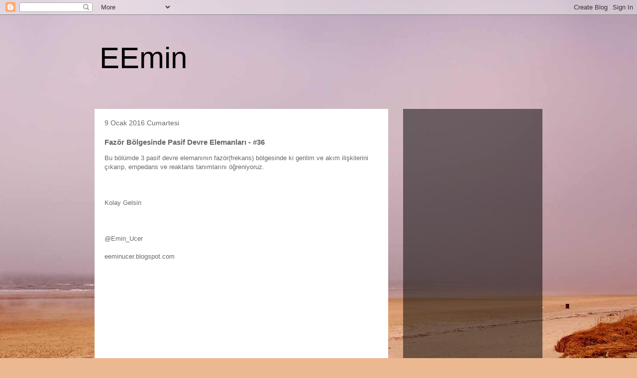

--- FILE ---
content_type: text/html; charset=UTF-8
request_url: https://eeminucer.blogspot.com/2016/01/fazor-bolgesinde-pasif-devre-elemanlar.html
body_size: 12143
content:
<!DOCTYPE html>
<html class='v2' dir='ltr' lang='tr'>
<head>
<link href='https://www.blogger.com/static/v1/widgets/335934321-css_bundle_v2.css' rel='stylesheet' type='text/css'/>
<meta content='width=1100' name='viewport'/>
<meta content='text/html; charset=UTF-8' http-equiv='Content-Type'/>
<meta content='blogger' name='generator'/>
<link href='https://eeminucer.blogspot.com/favicon.ico' rel='icon' type='image/x-icon'/>
<link href='http://eeminucer.blogspot.com/2016/01/fazor-bolgesinde-pasif-devre-elemanlar.html' rel='canonical'/>
<link rel="alternate" type="application/atom+xml" title="EEmin - Atom" href="https://eeminucer.blogspot.com/feeds/posts/default" />
<link rel="alternate" type="application/rss+xml" title="EEmin - RSS" href="https://eeminucer.blogspot.com/feeds/posts/default?alt=rss" />
<link rel="service.post" type="application/atom+xml" title="EEmin - Atom" href="https://www.blogger.com/feeds/6563558767356292722/posts/default" />

<link rel="alternate" type="application/atom+xml" title="EEmin - Atom" href="https://eeminucer.blogspot.com/feeds/8075630480770252768/comments/default" />
<!--Can't find substitution for tag [blog.ieCssRetrofitLinks]-->
<link href='https://i.ytimg.com/vi/VXLfeYq6gMc/hqdefault.jpg' rel='image_src'/>
<meta content='http://eeminucer.blogspot.com/2016/01/fazor-bolgesinde-pasif-devre-elemanlar.html' property='og:url'/>
<meta content='Fazör Bölgesinde Pasif Devre Elemanları - #36' property='og:title'/>
<meta content='Bu bölümde 3 pasif devre elemanının fazör(frekans) bölgesinde ki gerilim ve akım ilişkilerini çıkarıp, empedans ve reaktans tanımlarını öğre...' property='og:description'/>
<meta content='https://lh3.googleusercontent.com/blogger_img_proxy/AEn0k_vWuoknviwvGCzrjJ0m94yeEvOAHozt9Jlg9oG8_LhnkvFTlCRRcsz3WOu0QabeddaepRa7yZeG84QGJ0r7xdKmoi5xDW-m8Jh7UqfySz6HBsQxMw=w1200-h630-n-k-no-nu' property='og:image'/>
<title>EEmin: Fazör Bölgesinde Pasif Devre Elemanları - #36</title>
<style id='page-skin-1' type='text/css'><!--
/*
-----------------------------------------------
Blogger Template Style
Name:     Travel
Designer: Sookhee Lee
URL:      www.plyfly.net
----------------------------------------------- */
/* Content
----------------------------------------------- */
body {
font: normal normal 13px 'Trebuchet MS',Trebuchet,sans-serif;
color: #666666;
background: #ecb892 url(//themes.googleusercontent.com/image?id=0BwVBOzw_-hbMNDE0ZGJiMjQtMzc0Mi00OWRkLWEzOGUtMjZkNTQ0MGMwODdm) repeat fixed top center;
}
html body .region-inner {
min-width: 0;
max-width: 100%;
width: auto;
}
a:link {
text-decoration:none;
color: #ff9900;
}
a:visited {
text-decoration:none;
color: #b87209;
}
a:hover {
text-decoration:underline;
color: #ff9900;
}
.content-outer .content-cap-top {
height: 0;
background: transparent none repeat-x scroll top center;
}
.content-outer {
margin: 0 auto;
padding-top: 0;
}
.content-inner {
background: transparent none repeat-x scroll top center;
background-position: left -0;
background-color: transparent;
padding: 30px;
}
.main-inner .date-outer {
margin-bottom: 2em;
}
/* Header
----------------------------------------------- */
.header-inner .Header .titlewrapper,
.header-inner .Header .descriptionwrapper {
padding-left: 10px;
padding-right: 10px;
}
.Header h1 {
font: normal normal 60px 'Trebuchet MS',Trebuchet,sans-serif;
color: #000000;
}
.Header h1 a {
color: #000000;
}
.Header .description {
color: #666666;
font-size: 130%;
}
/* Tabs
----------------------------------------------- */
.tabs-inner {
margin: 1em 0 0;
padding: 0;
}
.tabs-inner .section {
margin: 0;
}
.tabs-inner .widget ul {
padding: 0;
background: transparent url(https://resources.blogblog.com/blogblog/data/1kt/travel/bg_black_50.png) repeat scroll top center;
}
.tabs-inner .widget li {
border: none;
}
.tabs-inner .widget li a {
display: inline-block;
padding: 1em 1.5em;
color: #ffffff;
font: normal bold 16px 'Trebuchet MS',Trebuchet,sans-serif;
}
.tabs-inner .widget li.selected a,
.tabs-inner .widget li a:hover {
position: relative;
z-index: 1;
background: transparent url(https://resources.blogblog.com/blogblog/data/1kt/travel/bg_black_50.png) repeat scroll top center;
color: #ffffff;
}
/* Headings
----------------------------------------------- */
h2 {
font: normal bold 14px 'Trebuchet MS',Trebuchet,sans-serif;
color: #ffffff;
}
.main-inner h2.date-header {
font: normal normal 14px 'Trebuchet MS',Trebuchet,sans-serif;
color: #666666;
}
.footer-inner .widget h2,
.sidebar .widget h2 {
padding-bottom: .5em;
}
/* Main
----------------------------------------------- */
.main-inner {
padding: 30px 0;
}
.main-inner .column-center-inner {
padding: 20px 0;
}
.main-inner .column-center-inner .section {
margin: 0 20px;
}
.main-inner .column-right-inner {
margin-left: 30px;
}
.main-inner .fauxcolumn-right-outer .fauxcolumn-inner {
margin-left: 30px;
background: transparent url(https://resources.blogblog.com/blogblog/data/1kt/travel/bg_black_50.png) repeat scroll top left;
}
.main-inner .column-left-inner {
margin-right: 30px;
}
.main-inner .fauxcolumn-left-outer .fauxcolumn-inner {
margin-right: 30px;
background: transparent url(https://resources.blogblog.com/blogblog/data/1kt/travel/bg_black_50.png) repeat scroll top left;
}
.main-inner .column-left-inner,
.main-inner .column-right-inner {
padding: 15px 0;
}
/* Posts
----------------------------------------------- */
h3.post-title {
margin-top: 20px;
}
h3.post-title a {
font: normal bold 20px 'Trebuchet MS',Trebuchet,sans-serif;
color: #000000;
}
h3.post-title a:hover {
text-decoration: underline;
}
.main-inner .column-center-outer {
background: #ffffff none repeat scroll top left;
_background-image: none;
}
.post-body {
line-height: 1.4;
position: relative;
}
.post-header {
margin: 0 0 1em;
line-height: 1.6;
}
.post-footer {
margin: .5em 0;
line-height: 1.6;
}
#blog-pager {
font-size: 140%;
}
#comments {
background: #cccccc none repeat scroll top center;
padding: 15px;
}
#comments .comment-author {
padding-top: 1.5em;
}
#comments h4,
#comments .comment-author a,
#comments .comment-timestamp a {
color: #000000;
}
#comments .comment-author:first-child {
padding-top: 0;
border-top: none;
}
.avatar-image-container {
margin: .2em 0 0;
}
/* Comments
----------------------------------------------- */
#comments a {
color: #000000;
}
.comments .comments-content .icon.blog-author {
background-repeat: no-repeat;
background-image: url([data-uri]);
}
.comments .comments-content .loadmore a {
border-top: 1px solid #000000;
border-bottom: 1px solid #000000;
}
.comments .comment-thread.inline-thread {
background: #ffffff;
}
.comments .continue {
border-top: 2px solid #000000;
}
/* Widgets
----------------------------------------------- */
.sidebar .widget {
border-bottom: 2px solid transparent;
padding-bottom: 10px;
margin: 10px 0;
}
.sidebar .widget:first-child {
margin-top: 0;
}
.sidebar .widget:last-child {
border-bottom: none;
margin-bottom: 0;
padding-bottom: 0;
}
.footer-inner .widget,
.sidebar .widget {
font: normal normal 13px 'Trebuchet MS',Trebuchet,sans-serif;
color: #cccccc;
}
.sidebar .widget a:link {
color: #cccccc;
text-decoration: none;
}
.sidebar .widget a:visited {
color: #cccccc;
}
.sidebar .widget a:hover {
color: #cccccc;
text-decoration: underline;
}
.footer-inner .widget a:link {
color: #ff9900;
text-decoration: none;
}
.footer-inner .widget a:visited {
color: #b87209;
}
.footer-inner .widget a:hover {
color: #ff9900;
text-decoration: underline;
}
.widget .zippy {
color: #ffffff;
}
.footer-inner {
background: transparent url(https://resources.blogblog.com/blogblog/data/1kt/travel/bg_black_50.png) repeat scroll top center;
}
/* Mobile
----------------------------------------------- */
body.mobile  {
background-size: 100% auto;
}
body.mobile .AdSense {
margin: 0 -10px;
}
.mobile .body-fauxcolumn-outer {
background: transparent none repeat scroll top left;
}
.mobile .footer-inner .widget a:link {
color: #cccccc;
text-decoration: none;
}
.mobile .footer-inner .widget a:visited {
color: #cccccc;
}
.mobile-post-outer a {
color: #000000;
}
.mobile-link-button {
background-color: #ff9900;
}
.mobile-link-button a:link, .mobile-link-button a:visited {
color: #ffffff;
}
.mobile-index-contents {
color: #666666;
}
.mobile .tabs-inner .PageList .widget-content {
background: transparent url(https://resources.blogblog.com/blogblog/data/1kt/travel/bg_black_50.png) repeat scroll top center;
color: #ffffff;
}
.mobile .tabs-inner .PageList .widget-content .pagelist-arrow {
border-left: 1px solid #ffffff;
}

--></style>
<style id='template-skin-1' type='text/css'><!--
body {
min-width: 960px;
}
.content-outer, .content-fauxcolumn-outer, .region-inner {
min-width: 960px;
max-width: 960px;
_width: 960px;
}
.main-inner .columns {
padding-left: 0;
padding-right: 310px;
}
.main-inner .fauxcolumn-center-outer {
left: 0;
right: 310px;
/* IE6 does not respect left and right together */
_width: expression(this.parentNode.offsetWidth -
parseInt("0") -
parseInt("310px") + 'px');
}
.main-inner .fauxcolumn-left-outer {
width: 0;
}
.main-inner .fauxcolumn-right-outer {
width: 310px;
}
.main-inner .column-left-outer {
width: 0;
right: 100%;
margin-left: -0;
}
.main-inner .column-right-outer {
width: 310px;
margin-right: -310px;
}
#layout {
min-width: 0;
}
#layout .content-outer {
min-width: 0;
width: 800px;
}
#layout .region-inner {
min-width: 0;
width: auto;
}
body#layout div.add_widget {
padding: 8px;
}
body#layout div.add_widget a {
margin-left: 32px;
}
--></style>
<style>
    body {background-image:url(\/\/themes.googleusercontent.com\/image?id=0BwVBOzw_-hbMNDE0ZGJiMjQtMzc0Mi00OWRkLWEzOGUtMjZkNTQ0MGMwODdm);}
    
@media (max-width: 200px) { body {background-image:url(\/\/themes.googleusercontent.com\/image?id=0BwVBOzw_-hbMNDE0ZGJiMjQtMzc0Mi00OWRkLWEzOGUtMjZkNTQ0MGMwODdm&options=w200);}}
@media (max-width: 400px) and (min-width: 201px) { body {background-image:url(\/\/themes.googleusercontent.com\/image?id=0BwVBOzw_-hbMNDE0ZGJiMjQtMzc0Mi00OWRkLWEzOGUtMjZkNTQ0MGMwODdm&options=w400);}}
@media (max-width: 800px) and (min-width: 401px) { body {background-image:url(\/\/themes.googleusercontent.com\/image?id=0BwVBOzw_-hbMNDE0ZGJiMjQtMzc0Mi00OWRkLWEzOGUtMjZkNTQ0MGMwODdm&options=w800);}}
@media (max-width: 1200px) and (min-width: 801px) { body {background-image:url(\/\/themes.googleusercontent.com\/image?id=0BwVBOzw_-hbMNDE0ZGJiMjQtMzc0Mi00OWRkLWEzOGUtMjZkNTQ0MGMwODdm&options=w1200);}}
/* Last tag covers anything over one higher than the previous max-size cap. */
@media (min-width: 1201px) { body {background-image:url(\/\/themes.googleusercontent.com\/image?id=0BwVBOzw_-hbMNDE0ZGJiMjQtMzc0Mi00OWRkLWEzOGUtMjZkNTQ0MGMwODdm&options=w1600);}}
  </style>
<link href='https://www.blogger.com/dyn-css/authorization.css?targetBlogID=6563558767356292722&amp;zx=79897f5e-4fee-4609-be12-12186fc862a4' media='none' onload='if(media!=&#39;all&#39;)media=&#39;all&#39;' rel='stylesheet'/><noscript><link href='https://www.blogger.com/dyn-css/authorization.css?targetBlogID=6563558767356292722&amp;zx=79897f5e-4fee-4609-be12-12186fc862a4' rel='stylesheet'/></noscript>
<meta name='google-adsense-platform-account' content='ca-host-pub-1556223355139109'/>
<meta name='google-adsense-platform-domain' content='blogspot.com'/>

<!-- data-ad-client=ca-pub-4868733164447265 -->

</head>
<body class='loading variant-beach'>
<div class='navbar section' id='navbar' name='Navbar'><div class='widget Navbar' data-version='1' id='Navbar1'><script type="text/javascript">
    function setAttributeOnload(object, attribute, val) {
      if(window.addEventListener) {
        window.addEventListener('load',
          function(){ object[attribute] = val; }, false);
      } else {
        window.attachEvent('onload', function(){ object[attribute] = val; });
      }
    }
  </script>
<div id="navbar-iframe-container"></div>
<script type="text/javascript" src="https://apis.google.com/js/platform.js"></script>
<script type="text/javascript">
      gapi.load("gapi.iframes:gapi.iframes.style.bubble", function() {
        if (gapi.iframes && gapi.iframes.getContext) {
          gapi.iframes.getContext().openChild({
              url: 'https://www.blogger.com/navbar/6563558767356292722?po\x3d8075630480770252768\x26origin\x3dhttps://eeminucer.blogspot.com',
              where: document.getElementById("navbar-iframe-container"),
              id: "navbar-iframe"
          });
        }
      });
    </script><script type="text/javascript">
(function() {
var script = document.createElement('script');
script.type = 'text/javascript';
script.src = '//pagead2.googlesyndication.com/pagead/js/google_top_exp.js';
var head = document.getElementsByTagName('head')[0];
if (head) {
head.appendChild(script);
}})();
</script>
</div></div>
<div class='body-fauxcolumns'>
<div class='fauxcolumn-outer body-fauxcolumn-outer'>
<div class='cap-top'>
<div class='cap-left'></div>
<div class='cap-right'></div>
</div>
<div class='fauxborder-left'>
<div class='fauxborder-right'></div>
<div class='fauxcolumn-inner'>
</div>
</div>
<div class='cap-bottom'>
<div class='cap-left'></div>
<div class='cap-right'></div>
</div>
</div>
</div>
<div class='content'>
<div class='content-fauxcolumns'>
<div class='fauxcolumn-outer content-fauxcolumn-outer'>
<div class='cap-top'>
<div class='cap-left'></div>
<div class='cap-right'></div>
</div>
<div class='fauxborder-left'>
<div class='fauxborder-right'></div>
<div class='fauxcolumn-inner'>
</div>
</div>
<div class='cap-bottom'>
<div class='cap-left'></div>
<div class='cap-right'></div>
</div>
</div>
</div>
<div class='content-outer'>
<div class='content-cap-top cap-top'>
<div class='cap-left'></div>
<div class='cap-right'></div>
</div>
<div class='fauxborder-left content-fauxborder-left'>
<div class='fauxborder-right content-fauxborder-right'></div>
<div class='content-inner'>
<header>
<div class='header-outer'>
<div class='header-cap-top cap-top'>
<div class='cap-left'></div>
<div class='cap-right'></div>
</div>
<div class='fauxborder-left header-fauxborder-left'>
<div class='fauxborder-right header-fauxborder-right'></div>
<div class='region-inner header-inner'>
<div class='header section' id='header' name='Başlık'><div class='widget Header' data-version='1' id='Header1'>
<div id='header-inner'>
<div class='titlewrapper'>
<h1 class='title'>
<a href='https://eeminucer.blogspot.com/'>
EEmin
</a>
</h1>
</div>
<div class='descriptionwrapper'>
<p class='description'><span>
</span></p>
</div>
</div>
</div></div>
</div>
</div>
<div class='header-cap-bottom cap-bottom'>
<div class='cap-left'></div>
<div class='cap-right'></div>
</div>
</div>
</header>
<div class='tabs-outer'>
<div class='tabs-cap-top cap-top'>
<div class='cap-left'></div>
<div class='cap-right'></div>
</div>
<div class='fauxborder-left tabs-fauxborder-left'>
<div class='fauxborder-right tabs-fauxborder-right'></div>
<div class='region-inner tabs-inner'>
<div class='tabs no-items section' id='crosscol' name='Çapraz Sütun'></div>
<div class='tabs no-items section' id='crosscol-overflow' name='Cross-Column 2'></div>
</div>
</div>
<div class='tabs-cap-bottom cap-bottom'>
<div class='cap-left'></div>
<div class='cap-right'></div>
</div>
</div>
<div class='main-outer'>
<div class='main-cap-top cap-top'>
<div class='cap-left'></div>
<div class='cap-right'></div>
</div>
<div class='fauxborder-left main-fauxborder-left'>
<div class='fauxborder-right main-fauxborder-right'></div>
<div class='region-inner main-inner'>
<div class='columns fauxcolumns'>
<div class='fauxcolumn-outer fauxcolumn-center-outer'>
<div class='cap-top'>
<div class='cap-left'></div>
<div class='cap-right'></div>
</div>
<div class='fauxborder-left'>
<div class='fauxborder-right'></div>
<div class='fauxcolumn-inner'>
</div>
</div>
<div class='cap-bottom'>
<div class='cap-left'></div>
<div class='cap-right'></div>
</div>
</div>
<div class='fauxcolumn-outer fauxcolumn-left-outer'>
<div class='cap-top'>
<div class='cap-left'></div>
<div class='cap-right'></div>
</div>
<div class='fauxborder-left'>
<div class='fauxborder-right'></div>
<div class='fauxcolumn-inner'>
</div>
</div>
<div class='cap-bottom'>
<div class='cap-left'></div>
<div class='cap-right'></div>
</div>
</div>
<div class='fauxcolumn-outer fauxcolumn-right-outer'>
<div class='cap-top'>
<div class='cap-left'></div>
<div class='cap-right'></div>
</div>
<div class='fauxborder-left'>
<div class='fauxborder-right'></div>
<div class='fauxcolumn-inner'>
</div>
</div>
<div class='cap-bottom'>
<div class='cap-left'></div>
<div class='cap-right'></div>
</div>
</div>
<!-- corrects IE6 width calculation -->
<div class='columns-inner'>
<div class='column-center-outer'>
<div class='column-center-inner'>
<div class='main section' id='main' name='Ana'><div class='widget Blog' data-version='1' id='Blog1'>
<div class='blog-posts hfeed'>

          <div class="date-outer">
        
<h2 class='date-header'><span>9 Ocak 2016 Cumartesi</span></h2>

          <div class="date-posts">
        
<div class='post-outer'>
<div class='post hentry uncustomized-post-template' itemprop='blogPost' itemscope='itemscope' itemtype='http://schema.org/BlogPosting'>
<meta content='https://i.ytimg.com/vi/VXLfeYq6gMc/hqdefault.jpg' itemprop='image_url'/>
<meta content='6563558767356292722' itemprop='blogId'/>
<meta content='8075630480770252768' itemprop='postId'/>
<a name='8075630480770252768'></a>
<h3 class='post-title entry-title' itemprop='name'>
Fazör Bölgesinde Pasif Devre Elemanları - #36
</h3>
<div class='post-header'>
<div class='post-header-line-1'></div>
</div>
<div class='post-body entry-content' id='post-body-8075630480770252768' itemprop='description articleBody'>
Bu bölümde 3 pasif devre elemanının fazör(frekans) bölgesinde ki gerilim ve akım ilişkilerini çıkarıp, empedans ve reaktans tanımlarını öğreniyoruz.<br /><br />
<br /><br />
Kolay Gelsin<br /><br />
<br /><br />
@Emin_Ucer<br /><br />
eeminucer.blogspot.com<br /><br />
<div><br /></div><iframe allowfullscreen="" frameborder="0" height="270" src="https://www.youtube.com/embed/VXLfeYq6gMc" width="480"></iframe><br /><br />
<br />
<div style='clear: both;'></div>
</div>
<div class='post-footer'>
<div class='post-footer-line post-footer-line-1'>
<span class='post-author vcard'>
Gönderen
<span class='fn' itemprop='author' itemscope='itemscope' itemtype='http://schema.org/Person'>
<meta content='https://www.blogger.com/profile/13938224399253541143' itemprop='url'/>
<a class='g-profile' href='https://www.blogger.com/profile/13938224399253541143' rel='author' title='author profile'>
<span itemprop='name'>Unknown</span>
</a>
</span>
</span>
<span class='post-timestamp'>
zaman:
<meta content='http://eeminucer.blogspot.com/2016/01/fazor-bolgesinde-pasif-devre-elemanlar.html' itemprop='url'/>
<a class='timestamp-link' href='https://eeminucer.blogspot.com/2016/01/fazor-bolgesinde-pasif-devre-elemanlar.html' rel='bookmark' title='permanent link'><abbr class='published' itemprop='datePublished' title='2016-01-09T09:52:00-08:00'>09:52</abbr></a>
</span>
<span class='post-comment-link'>
</span>
<span class='post-icons'>
<span class='item-control blog-admin pid-820640704'>
<a href='https://www.blogger.com/post-edit.g?blogID=6563558767356292722&postID=8075630480770252768&from=pencil' title='Kaydı Düzenle'>
<img alt='' class='icon-action' height='18' src='https://resources.blogblog.com/img/icon18_edit_allbkg.gif' width='18'/>
</a>
</span>
</span>
<div class='post-share-buttons goog-inline-block'>
<a class='goog-inline-block share-button sb-email' href='https://www.blogger.com/share-post.g?blogID=6563558767356292722&postID=8075630480770252768&target=email' target='_blank' title='Bunu E-postayla Gönder'><span class='share-button-link-text'>Bunu E-postayla Gönder</span></a><a class='goog-inline-block share-button sb-blog' href='https://www.blogger.com/share-post.g?blogID=6563558767356292722&postID=8075630480770252768&target=blog' onclick='window.open(this.href, "_blank", "height=270,width=475"); return false;' target='_blank' title='BlogThis!'><span class='share-button-link-text'>BlogThis!</span></a><a class='goog-inline-block share-button sb-twitter' href='https://www.blogger.com/share-post.g?blogID=6563558767356292722&postID=8075630480770252768&target=twitter' target='_blank' title='X&#39;te paylaş'><span class='share-button-link-text'>X'te paylaş</span></a><a class='goog-inline-block share-button sb-facebook' href='https://www.blogger.com/share-post.g?blogID=6563558767356292722&postID=8075630480770252768&target=facebook' onclick='window.open(this.href, "_blank", "height=430,width=640"); return false;' target='_blank' title='Facebook&#39;ta Paylaş'><span class='share-button-link-text'>Facebook'ta Paylaş</span></a><a class='goog-inline-block share-button sb-pinterest' href='https://www.blogger.com/share-post.g?blogID=6563558767356292722&postID=8075630480770252768&target=pinterest' target='_blank' title='Pinterest&#39;te Paylaş'><span class='share-button-link-text'>Pinterest'te Paylaş</span></a>
</div>
</div>
<div class='post-footer-line post-footer-line-2'>
<span class='post-labels'>
</span>
</div>
<div class='post-footer-line post-footer-line-3'>
<span class='post-location'>
</span>
</div>
</div>
</div>
<div class='comments' id='comments'>
<a name='comments'></a>
<h4>Hiç yorum yok:</h4>
<div id='Blog1_comments-block-wrapper'>
<dl class='avatar-comment-indent' id='comments-block'>
</dl>
</div>
<p class='comment-footer'>
<div class='comment-form'>
<a name='comment-form'></a>
<h4 id='comment-post-message'>Yorum Gönder</h4>
<p>
</p>
<a href='https://www.blogger.com/comment/frame/6563558767356292722?po=8075630480770252768&hl=tr&saa=85391&origin=https://eeminucer.blogspot.com' id='comment-editor-src'></a>
<iframe allowtransparency='true' class='blogger-iframe-colorize blogger-comment-from-post' frameborder='0' height='410px' id='comment-editor' name='comment-editor' src='' width='100%'></iframe>
<script src='https://www.blogger.com/static/v1/jsbin/2830521187-comment_from_post_iframe.js' type='text/javascript'></script>
<script type='text/javascript'>
      BLOG_CMT_createIframe('https://www.blogger.com/rpc_relay.html');
    </script>
</div>
</p>
</div>
</div>
<div class='inline-ad'>
<script async src="//pagead2.googlesyndication.com/pagead/js/adsbygoogle.js"></script>
<!-- eeminucer_main_Blog1_1x1_as -->
<ins class="adsbygoogle"
     style="display:block"
     data-ad-client="ca-pub-4868733164447265"
     data-ad-host="ca-host-pub-1556223355139109"
     data-ad-host-channel="L0007"
     data-ad-slot="3184149634"
     data-ad-format="auto"></ins>
<script>
(adsbygoogle = window.adsbygoogle || []).push({});
</script>
</div>

        </div></div>
      
</div>
<div class='blog-pager' id='blog-pager'>
<span id='blog-pager-newer-link'>
<a class='blog-pager-newer-link' href='https://eeminucer.blogspot.com/2016/01/fazorlerle-devre-analizi-kgk-kak-37.html' id='Blog1_blog-pager-newer-link' title='Sonraki Kayıt'>Sonraki Kayıt</a>
</span>
<span id='blog-pager-older-link'>
<a class='blog-pager-older-link' href='https://eeminucer.blogspot.com/2016/01/fazorler-35.html' id='Blog1_blog-pager-older-link' title='Önceki Kayıt'>Önceki Kayıt</a>
</span>
<a class='home-link' href='https://eeminucer.blogspot.com/'>Ana Sayfa</a>
</div>
<div class='clear'></div>
<div class='post-feeds'>
<div class='feed-links'>
Kaydol:
<a class='feed-link' href='https://eeminucer.blogspot.com/feeds/8075630480770252768/comments/default' target='_blank' type='application/atom+xml'>Kayıt Yorumları (Atom)</a>
</div>
</div>
</div></div>
</div>
</div>
<div class='column-left-outer'>
<div class='column-left-inner'>
<aside>
</aside>
</div>
</div>
<div class='column-right-outer'>
<div class='column-right-inner'>
<aside>
<div class='sidebar section' id='sidebar-right-1'><div class='widget AdSense' data-version='1' id='AdSense1'>
<div class='widget-content'>
<script async src="//pagead2.googlesyndication.com/pagead/js/adsbygoogle.js"></script>
<!-- eeminucer_sidebar-right-1_AdSense1_1x1_as -->
<ins class="adsbygoogle"
     style="display:block"
     data-ad-client="ca-pub-4868733164447265"
     data-ad-host="ca-host-pub-1556223355139109"
     data-ad-slot="4660882833"
     data-ad-format="auto"></ins>
<script>
(adsbygoogle = window.adsbygoogle || []).push({});
</script>
<div class='clear'></div>
</div>
</div><div class='widget Profile' data-version='1' id='Profile1'>
<h2>Hakkımda</h2>
<div class='widget-content'>
<dl class='profile-datablock'>
<dt class='profile-data'>
<a class='profile-name-link g-profile' href='https://www.blogger.com/profile/13938224399253541143' rel='author' style='background-image: url(//www.blogger.com/img/logo-16.png);'>
Unknown
</a>
</dt>
</dl>
<a class='profile-link' href='https://www.blogger.com/profile/13938224399253541143' rel='author'>Profilimin tamamını görüntüle</a>
<div class='clear'></div>
</div>
</div><div class='widget BlogArchive' data-version='1' id='BlogArchive1'>
<h2>Blog Arşivi</h2>
<div class='widget-content'>
<div id='ArchiveList'>
<div id='BlogArchive1_ArchiveList'>
<ul class='hierarchy'>
<li class='archivedate expanded'>
<a class='toggle' href='javascript:void(0)'>
<span class='zippy toggle-open'>

        &#9660;&#160;
      
</span>
</a>
<a class='post-count-link' href='https://eeminucer.blogspot.com/2016/'>
2016
</a>
<span class='post-count' dir='ltr'>(53)</span>
<ul class='hierarchy'>
<li class='archivedate collapsed'>
<a class='toggle' href='javascript:void(0)'>
<span class='zippy'>

        &#9658;&#160;
      
</span>
</a>
<a class='post-count-link' href='https://eeminucer.blogspot.com/2016/12/'>
Aralık
</a>
<span class='post-count' dir='ltr'>(4)</span>
</li>
</ul>
<ul class='hierarchy'>
<li class='archivedate collapsed'>
<a class='toggle' href='javascript:void(0)'>
<span class='zippy'>

        &#9658;&#160;
      
</span>
</a>
<a class='post-count-link' href='https://eeminucer.blogspot.com/2016/11/'>
Kasım
</a>
<span class='post-count' dir='ltr'>(11)</span>
</li>
</ul>
<ul class='hierarchy'>
<li class='archivedate collapsed'>
<a class='toggle' href='javascript:void(0)'>
<span class='zippy'>

        &#9658;&#160;
      
</span>
</a>
<a class='post-count-link' href='https://eeminucer.blogspot.com/2016/10/'>
Ekim
</a>
<span class='post-count' dir='ltr'>(3)</span>
</li>
</ul>
<ul class='hierarchy'>
<li class='archivedate collapsed'>
<a class='toggle' href='javascript:void(0)'>
<span class='zippy'>

        &#9658;&#160;
      
</span>
</a>
<a class='post-count-link' href='https://eeminucer.blogspot.com/2016/09/'>
Eylül
</a>
<span class='post-count' dir='ltr'>(5)</span>
</li>
</ul>
<ul class='hierarchy'>
<li class='archivedate collapsed'>
<a class='toggle' href='javascript:void(0)'>
<span class='zippy'>

        &#9658;&#160;
      
</span>
</a>
<a class='post-count-link' href='https://eeminucer.blogspot.com/2016/08/'>
Ağustos
</a>
<span class='post-count' dir='ltr'>(3)</span>
</li>
</ul>
<ul class='hierarchy'>
<li class='archivedate collapsed'>
<a class='toggle' href='javascript:void(0)'>
<span class='zippy'>

        &#9658;&#160;
      
</span>
</a>
<a class='post-count-link' href='https://eeminucer.blogspot.com/2016/05/'>
Mayıs
</a>
<span class='post-count' dir='ltr'>(1)</span>
</li>
</ul>
<ul class='hierarchy'>
<li class='archivedate collapsed'>
<a class='toggle' href='javascript:void(0)'>
<span class='zippy'>

        &#9658;&#160;
      
</span>
</a>
<a class='post-count-link' href='https://eeminucer.blogspot.com/2016/04/'>
Nisan
</a>
<span class='post-count' dir='ltr'>(3)</span>
</li>
</ul>
<ul class='hierarchy'>
<li class='archivedate collapsed'>
<a class='toggle' href='javascript:void(0)'>
<span class='zippy'>

        &#9658;&#160;
      
</span>
</a>
<a class='post-count-link' href='https://eeminucer.blogspot.com/2016/03/'>
Mart
</a>
<span class='post-count' dir='ltr'>(8)</span>
</li>
</ul>
<ul class='hierarchy'>
<li class='archivedate collapsed'>
<a class='toggle' href='javascript:void(0)'>
<span class='zippy'>

        &#9658;&#160;
      
</span>
</a>
<a class='post-count-link' href='https://eeminucer.blogspot.com/2016/02/'>
Şubat
</a>
<span class='post-count' dir='ltr'>(6)</span>
</li>
</ul>
<ul class='hierarchy'>
<li class='archivedate expanded'>
<a class='toggle' href='javascript:void(0)'>
<span class='zippy toggle-open'>

        &#9660;&#160;
      
</span>
</a>
<a class='post-count-link' href='https://eeminucer.blogspot.com/2016/01/'>
Ocak
</a>
<span class='post-count' dir='ltr'>(9)</span>
<ul class='posts'>
<li><a href='https://eeminucer.blogspot.com/2016/01/boost-converter-dc-gerilim-yukseltici.html'>Boost Converter (DC Gerilim Yükseltici) Deneyi</a></li>
<li><a href='https://eeminucer.blogspot.com/2016/01/ac-devrelerde-kaynak-donusumu-thevenin.html'>AC Devrelerde Kaynak Dönüşümü, Thevenin ve Norton ...</a></li>
<li><a href='https://eeminucer.blogspot.com/2016/01/frekans-tepkisi-transfer-fonksiyonu-ve.html'>Frekans Tepkisi, Transfer Fonksiyonu ve Kararlılık...</a></li>
<li><a href='https://eeminucer.blogspot.com/2016/01/analog-ve-dijital-elektronik-temel.html'>ANALOG VE DİJİTAL ELEKTRONİK - Temel Elektronik Ka...</a></li>
<li><a href='https://eeminucer.blogspot.com/2016/01/fazorlerle-devre-analizi-kgk-kak-37.html'>Fazörlerle Devre Analizi (KGK-KAK) - #37</a></li>
<li><a href='https://eeminucer.blogspot.com/2016/01/fazor-bolgesinde-pasif-devre-elemanlar.html'>Fazör Bölgesinde Pasif Devre Elemanları - #36</a></li>
<li><a href='https://eeminucer.blogspot.com/2016/01/fazorler-35.html'>Fazörler - #35</a></li>
<li><a href='https://eeminucer.blogspot.com/2016/01/sinuzoidal-durgun-durum-analizi-34.html'>Sinüzoidal Durgun Durum Analizi - #34</a></li>
<li><a href='https://eeminucer.blogspot.com/2016/01/lab4-rlc-devre-simulasyonlar.html'>Lab#4 - RLC Devre Simülasyonları</a></li>
</ul>
</li>
</ul>
</li>
</ul>
<ul class='hierarchy'>
<li class='archivedate collapsed'>
<a class='toggle' href='javascript:void(0)'>
<span class='zippy'>

        &#9658;&#160;
      
</span>
</a>
<a class='post-count-link' href='https://eeminucer.blogspot.com/2015/'>
2015
</a>
<span class='post-count' dir='ltr'>(80)</span>
<ul class='hierarchy'>
<li class='archivedate collapsed'>
<a class='toggle' href='javascript:void(0)'>
<span class='zippy'>

        &#9658;&#160;
      
</span>
</a>
<a class='post-count-link' href='https://eeminucer.blogspot.com/2015/12/'>
Aralık
</a>
<span class='post-count' dir='ltr'>(14)</span>
</li>
</ul>
<ul class='hierarchy'>
<li class='archivedate collapsed'>
<a class='toggle' href='javascript:void(0)'>
<span class='zippy'>

        &#9658;&#160;
      
</span>
</a>
<a class='post-count-link' href='https://eeminucer.blogspot.com/2015/11/'>
Kasım
</a>
<span class='post-count' dir='ltr'>(31)</span>
</li>
</ul>
<ul class='hierarchy'>
<li class='archivedate collapsed'>
<a class='toggle' href='javascript:void(0)'>
<span class='zippy'>

        &#9658;&#160;
      
</span>
</a>
<a class='post-count-link' href='https://eeminucer.blogspot.com/2015/10/'>
Ekim
</a>
<span class='post-count' dir='ltr'>(9)</span>
</li>
</ul>
<ul class='hierarchy'>
<li class='archivedate collapsed'>
<a class='toggle' href='javascript:void(0)'>
<span class='zippy'>

        &#9658;&#160;
      
</span>
</a>
<a class='post-count-link' href='https://eeminucer.blogspot.com/2015/09/'>
Eylül
</a>
<span class='post-count' dir='ltr'>(1)</span>
</li>
</ul>
<ul class='hierarchy'>
<li class='archivedate collapsed'>
<a class='toggle' href='javascript:void(0)'>
<span class='zippy'>

        &#9658;&#160;
      
</span>
</a>
<a class='post-count-link' href='https://eeminucer.blogspot.com/2015/07/'>
Temmuz
</a>
<span class='post-count' dir='ltr'>(1)</span>
</li>
</ul>
<ul class='hierarchy'>
<li class='archivedate collapsed'>
<a class='toggle' href='javascript:void(0)'>
<span class='zippy'>

        &#9658;&#160;
      
</span>
</a>
<a class='post-count-link' href='https://eeminucer.blogspot.com/2015/06/'>
Haziran
</a>
<span class='post-count' dir='ltr'>(12)</span>
</li>
</ul>
<ul class='hierarchy'>
<li class='archivedate collapsed'>
<a class='toggle' href='javascript:void(0)'>
<span class='zippy'>

        &#9658;&#160;
      
</span>
</a>
<a class='post-count-link' href='https://eeminucer.blogspot.com/2015/05/'>
Mayıs
</a>
<span class='post-count' dir='ltr'>(1)</span>
</li>
</ul>
<ul class='hierarchy'>
<li class='archivedate collapsed'>
<a class='toggle' href='javascript:void(0)'>
<span class='zippy'>

        &#9658;&#160;
      
</span>
</a>
<a class='post-count-link' href='https://eeminucer.blogspot.com/2015/03/'>
Mart
</a>
<span class='post-count' dir='ltr'>(2)</span>
</li>
</ul>
<ul class='hierarchy'>
<li class='archivedate collapsed'>
<a class='toggle' href='javascript:void(0)'>
<span class='zippy'>

        &#9658;&#160;
      
</span>
</a>
<a class='post-count-link' href='https://eeminucer.blogspot.com/2015/02/'>
Şubat
</a>
<span class='post-count' dir='ltr'>(3)</span>
</li>
</ul>
<ul class='hierarchy'>
<li class='archivedate collapsed'>
<a class='toggle' href='javascript:void(0)'>
<span class='zippy'>

        &#9658;&#160;
      
</span>
</a>
<a class='post-count-link' href='https://eeminucer.blogspot.com/2015/01/'>
Ocak
</a>
<span class='post-count' dir='ltr'>(6)</span>
</li>
</ul>
</li>
</ul>
</div>
</div>
<div class='clear'></div>
</div>
</div><div class='widget PopularPosts' data-version='1' id='PopularPosts1'>
<h2>Popüler Yayınlar</h2>
<div class='widget-content popular-posts'>
<ul>
<li>
<div class='item-content'>
<div class='item-thumbnail'>
<a href='https://eeminucer.blogspot.com/2015/06/ksa-ksa-css-nedir.html' target='_blank'>
<img alt='' border='0' src='https://blogger.googleusercontent.com/img/b/R29vZ2xl/AVvXsEiZ2FnKUqiVAGtwSjnyPpSWdEUBa6GZ9UXDhccrAo925ckmw2YCKTX84Aw7b0BuFCjiqmDWXpy-OTlLLxtVZ9f5NnUhAUViC7nK2UpP7k83HHpuNPjg4epGytSakI0C3Y1zO2IEfuZ35B5u/w72-h72-p-k-no-nu/css3-logo.png'/>
</a>
</div>
<div class='item-title'><a href='https://eeminucer.blogspot.com/2015/06/ksa-ksa-css-nedir.html'>Kısa Kısa: CSS Nedir ?</a></div>
<div class='item-snippet'> Cascading Style Sheets (Basamaklı Stil Şablonları), HTML sayfalarının toplu ve organize bir şekilde stillendirilmesi için geliştirilmiş bir...</div>
</div>
<div style='clear: both;'></div>
</li>
<li>
<div class='item-content'>
<div class='item-thumbnail'>
<a href='https://eeminucer.blogspot.com/2015/06/ksa-ksa-dogrusalgerilim-reguletor-nedir.html' target='_blank'>
<img alt='' border='0' src='https://blogger.googleusercontent.com/img/b/R29vZ2xl/AVvXsEjt1xnB9EOyS1rFm52zdpkXWgEzkVIjHv3MeMEAPVIyZM57IqM2X-kcZ_yQScM9w4acHurb-TSg7H1Xo2tb8NLvhtIT693uWCrBHcd9G95kQzZm8_pkJ_tgXgEA0rTSIq6p32mhfGdWnSnn/w72-h72-p-k-no-nu/00107-1.jpg'/>
</a>
</div>
<div class='item-title'><a href='https://eeminucer.blogspot.com/2015/06/ksa-ksa-dogrusalgerilim-reguletor-nedir.html'>Kısa Kısa: Doğrusal(Gerilim) Regületör Nedir ?</a></div>
<div class='item-snippet'> Elektronik cihazlar 5V, 9V, 12V, 15V gibi çeşitli DC gerilim seviyelerine ihtiyaç duyarlar. Bu gerilim seviyeleri genelde standart AC çıkış...</div>
</div>
<div style='clear: both;'></div>
</li>
<li>
<div class='item-content'>
<div class='item-thumbnail'>
<a href='https://eeminucer.blogspot.com/2015/12/rc-rl-devreler-ornek-soru-cozum-4.html' target='_blank'>
<img alt='' border='0' src='https://lh3.googleusercontent.com/blogger_img_proxy/AEn0k_u7tmdaAp6SJ4eXcCNgo93VJqHG9Z5WbmuX0hZ33hPRc3ORHE4kEv9peNRnUITRt3e6HrWV9tyJj4w6_AcbE0Cefjb0Bp31E0UFocRksOI5Jc06=w72-h72-n-k-no-nu'/>
</a>
</div>
<div class='item-title'><a href='https://eeminucer.blogspot.com/2015/12/rc-rl-devreler-ornek-soru-cozum-4.html'>(RC RL Devreler) Örnek Soru Çözüm -#4</a></div>
<div class='item-snippet'>Bu bölümde RL ve RC devrelerin basamak tepkileri ile ilgili sınava yönelik 2 soru çözüyoruz.   Kolay Gelsin   @Emin_Ucer   </div>
</div>
<div style='clear: both;'></div>
</li>
<li>
<div class='item-content'>
<div class='item-thumbnail'>
<a href='https://eeminucer.blogspot.com/2015/06/ksa-ksa-orneklemesampling-nedir.html' target='_blank'>
<img alt='' border='0' src='https://blogger.googleusercontent.com/img/b/R29vZ2xl/AVvXsEhLPdaZtQFWxEp1JGmNlfBizCmV7isy_3ssqmCEOotENxwlatgT-5L_e8heARElq7tdG-lv1k_5CwpnGRPD71K7KqS7Y6T1W1aANZFYyVoQUxzW2RIYfG8VzjCNgNopEQ4lzj_uFEH4QYFh/w72-h72-p-k-no-nu/graphics1.png'/>
</a>
</div>
<div class='item-title'><a href='https://eeminucer.blogspot.com/2015/06/ksa-ksa-orneklemesampling-nedir.html'>Kısa Kısa: Örnekleme(Sampling) Nedir ?</a></div>
<div class='item-snippet'> Örnekleme, bir sürekli sinyal olan analog işaretin belli aralıklarda kaydedilerek sayısal sinyale dönüştürülme işlemidir. Analog işaretin k...</div>
</div>
<div style='clear: both;'></div>
</li>
<li>
<div class='item-content'>
<div class='item-thumbnail'>
<a href='https://eeminucer.blogspot.com/2015/09/coklu-gorev-multitasking-ve-threading.html' target='_blank'>
<img alt='' border='0' src='https://blogger.googleusercontent.com/img/b/R29vZ2xl/AVvXsEgGJb5fK7OoNNEXthyphenhyphenikXSeFAFJjIXGobfOfjajZi7J1GfcN3YOOg0fiJj27n6h8r-uz3Ci4ESSiiPAQiDuPeoBAZeuFgyEnFeMvXZb8qlQf7Paw_wQt5s8ThAM98Do-rGuQ_EeUDXvHmr4/w72-h72-p-k-no-nu/Multitasking.jpg'/>
</a>
</div>
<div class='item-title'><a href='https://eeminucer.blogspot.com/2015/09/coklu-gorev-multitasking-ve-threading.html'>Çoklu Görev (Multitasking ve Threading) nedir ? (C++ Uygulamalı)</a></div>
<div class='item-snippet'>Herkese merhaba,     Uzun bir aradan sonra bayram tatilini fırsat bilerek tekrar bir şeyler yazayım dedim. Bloğumu takip edenler bilir, hem ...</div>
</div>
<div style='clear: both;'></div>
</li>
<li>
<div class='item-content'>
<div class='item-thumbnail'>
<a href='https://eeminucer.blogspot.com/2015/11/supernode-ve-supermesh.html' target='_blank'>
<img alt='' border='0' src='https://lh3.googleusercontent.com/blogger_img_proxy/AEn0k_t12UlWW_owc37nIu7akYh3JUV_OGY0LM-uAT9sep-z5dboxV_xf8mDCR4ckvFNFVYTcOsCRb5k2tT87XVakYpAyeNUBDxD4-cceg=w72-h72-n-k-no-nu'/>
</a>
</div>
<div class='item-title'><a href='https://eeminucer.blogspot.com/2015/11/supernode-ve-supermesh.html'>Supernode ve Supermesh</a></div>
<div class='item-snippet'>Elektrik devreleri ve sistemleri derslerimiz devam ediyor. Bu derste nodal ve mesh analiz yöntemlerinde karşımıza çıkan supernode ve superme...</div>
</div>
<div style='clear: both;'></div>
</li>
<li>
<div class='item-content'>
<div class='item-thumbnail'>
<a href='https://eeminucer.blogspot.com/2015/06/genlik-modulasyonu-am.html' target='_blank'>
<img alt='' border='0' src='https://blogger.googleusercontent.com/img/b/R29vZ2xl/AVvXsEg7OU9KGgspQAUMHpwC-kIcK29_qm2GE2mBripzQ1ma2_rXmiqofBdUlApkK2rjKQ2caPxbJsUNVNVnvv8BfUycQzkKMbU5Cwd9M9OaEh98m042rkBKNycO46In3igj8OruPJ-Yh-YcuP_a/w72-h72-p-k-no-nu/1.png'/>
</a>
</div>
<div class='item-title'><a href='https://eeminucer.blogspot.com/2015/06/genlik-modulasyonu-am.html'>Genlik Modülasyonu (AM)</a></div>
<div class='item-snippet'>  Elektromanyetik dalgaların keşfi birçok fikri ve yeniliği de peşinde getirdi. Eğer uzayın bir yerinde yaratılan dalgalar, uzak başka bir k...</div>
</div>
<div style='clear: both;'></div>
</li>
<li>
<div class='item-content'>
<div class='item-thumbnail'>
<a href='https://eeminucer.blogspot.com/2015/03/bilgisayar-aglarnda-latency-nedir.html' target='_blank'>
<img alt='' border='0' src='https://blogger.googleusercontent.com/img/b/R29vZ2xl/AVvXsEiJIcScrCcBIXhX35CD2B8h9ZOWH2FLqNrZlVQ4-wJzXS6-KhXV0kRUEvDx11bw2Q3qPyknpHJo_7tPTjt6wPAGxsRBiAoMpeB4h7nUQg1dVErgfG1lhnweeqdmCll5hPdh9WPcQCnHXETY/w72-h72-p-k-no-nu/icon-latency.png'/>
</a>
</div>
<div class='item-title'><a href='https://eeminucer.blogspot.com/2015/03/bilgisayar-aglarnda-latency-nedir.html'>Bilgisayar Ağlarında Latency Nedir ?</a></div>
<div class='item-snippet'> Latency, bilgisayar ağlarında bir mesajın bir bağlantı üzerinden iletilmesinde oluşan toplam gecikme anlamına gelir. Siz tarayıcınızda bir ...</div>
</div>
<div style='clear: both;'></div>
</li>
<li>
<div class='item-content'>
<div class='item-thumbnail'>
<a href='https://eeminucer.blogspot.com/2015/06/osilatorler-3.html' target='_blank'>
<img alt='' border='0' src='https://blogger.googleusercontent.com/img/b/R29vZ2xl/AVvXsEiYVqbmtaPQRdq9IMziLvtgYEw9Cv-nxgj2LIaCo5M2p712hgrYSTowk23NGSk5UdPj9OKhVNWZh8P-UTqJk-h1MltmkFge38T_1yPqs8rJEhEjuvQyIV7Z-iXb002QWgqn8AXuyF3qu-G_/w72-h72-p-k-no-nu/1.png'/>
</a>
</div>
<div class='item-title'><a href='https://eeminucer.blogspot.com/2015/06/osilatorler-3.html'>Osilatörler - 3</a></div>
<div class='item-snippet'>  &#160; &#160; &#160; &#160; &#160; &#160;Geri besleme(Feedback) neredeyse tüm elektronik devrelerde çok önemli bir rol oynar. Yükselteçlerin vazgeçilmez parçalarıdır çü...</div>
</div>
<div style='clear: both;'></div>
</li>
<li>
<div class='item-content'>
<div class='item-thumbnail'>
<a href='https://eeminucer.blogspot.com/2015/11/rc-devrelerinin-basamak-tepkisi-24.html' target='_blank'>
<img alt='' border='0' src='https://lh3.googleusercontent.com/blogger_img_proxy/AEn0k_ukpopuBLYug4PMftftjTsJxFzN9dfYb2byScmljCWRrzeS2UEueXAKdiCPtyL4TKcDzkdgNqWi3XezngSAivO-0F73H331Mu8Q1Hk=w72-h72-n-k-no-nu'/>
</a>
</div>
<div class='item-title'><a href='https://eeminucer.blogspot.com/2015/11/rc-devrelerinin-basamak-tepkisi-24.html'>RC Devrelerinin Basamak Tepkisi #24</a></div>
<div class='item-snippet'>Bu bölümde RC devrelerinin birim basamak fonksiyonlarına verdiği tepkileri inceliyoruz..       Kolay Gelsin   @Emin_Ucer</div>
</div>
<div style='clear: both;'></div>
</li>
</ul>
<div class='clear'></div>
</div>
</div></div>
<table border='0' cellpadding='0' cellspacing='0' class='section-columns columns-2'>
<tbody>
<tr>
<td class='first columns-cell'>
<div class='sidebar no-items section' id='sidebar-right-2-1'></div>
</td>
<td class='columns-cell'>
<div class='sidebar no-items section' id='sidebar-right-2-2'></div>
</td>
</tr>
</tbody>
</table>
<div class='sidebar no-items section' id='sidebar-right-3'></div>
</aside>
</div>
</div>
</div>
<div style='clear: both'></div>
<!-- columns -->
</div>
<!-- main -->
</div>
</div>
<div class='main-cap-bottom cap-bottom'>
<div class='cap-left'></div>
<div class='cap-right'></div>
</div>
</div>
<footer>
<div class='footer-outer'>
<div class='footer-cap-top cap-top'>
<div class='cap-left'></div>
<div class='cap-right'></div>
</div>
<div class='fauxborder-left footer-fauxborder-left'>
<div class='fauxborder-right footer-fauxborder-right'></div>
<div class='region-inner footer-inner'>
<div class='foot no-items section' id='footer-1'></div>
<table border='0' cellpadding='0' cellspacing='0' class='section-columns columns-2'>
<tbody>
<tr>
<td class='first columns-cell'>
<div class='foot no-items section' id='footer-2-1'></div>
</td>
<td class='columns-cell'>
<div class='foot no-items section' id='footer-2-2'></div>
</td>
</tr>
</tbody>
</table>
<!-- outside of the include in order to lock Attribution widget -->
<div class='foot section' id='footer-3' name='Altbilgi'><div class='widget Attribution' data-version='1' id='Attribution1'>
<div class='widget-content' style='text-align: center;'>
Seyahat teması. <a href='https://www.blogger.com' target='_blank'>Blogger</a> tarafından desteklenmektedir.
</div>
<div class='clear'></div>
</div></div>
</div>
</div>
<div class='footer-cap-bottom cap-bottom'>
<div class='cap-left'></div>
<div class='cap-right'></div>
</div>
</div>
</footer>
<!-- content -->
</div>
</div>
<div class='content-cap-bottom cap-bottom'>
<div class='cap-left'></div>
<div class='cap-right'></div>
</div>
</div>
</div>
<script type='text/javascript'>
    window.setTimeout(function() {
        document.body.className = document.body.className.replace('loading', '');
      }, 10);
  </script>

<script type="text/javascript" src="https://www.blogger.com/static/v1/widgets/2028843038-widgets.js"></script>
<script type='text/javascript'>
window['__wavt'] = 'AOuZoY5ExlX7pmYHeD6JFzZhwGFubeVALQ:1768946244358';_WidgetManager._Init('//www.blogger.com/rearrange?blogID\x3d6563558767356292722','//eeminucer.blogspot.com/2016/01/fazor-bolgesinde-pasif-devre-elemanlar.html','6563558767356292722');
_WidgetManager._SetDataContext([{'name': 'blog', 'data': {'blogId': '6563558767356292722', 'title': 'EEmin', 'url': 'https://eeminucer.blogspot.com/2016/01/fazor-bolgesinde-pasif-devre-elemanlar.html', 'canonicalUrl': 'http://eeminucer.blogspot.com/2016/01/fazor-bolgesinde-pasif-devre-elemanlar.html', 'homepageUrl': 'https://eeminucer.blogspot.com/', 'searchUrl': 'https://eeminucer.blogspot.com/search', 'canonicalHomepageUrl': 'http://eeminucer.blogspot.com/', 'blogspotFaviconUrl': 'https://eeminucer.blogspot.com/favicon.ico', 'bloggerUrl': 'https://www.blogger.com', 'hasCustomDomain': false, 'httpsEnabled': true, 'enabledCommentProfileImages': true, 'gPlusViewType': 'FILTERED_POSTMOD', 'adultContent': false, 'analyticsAccountNumber': '', 'encoding': 'UTF-8', 'locale': 'tr', 'localeUnderscoreDelimited': 'tr', 'languageDirection': 'ltr', 'isPrivate': false, 'isMobile': false, 'isMobileRequest': false, 'mobileClass': '', 'isPrivateBlog': false, 'isDynamicViewsAvailable': true, 'feedLinks': '\x3clink rel\x3d\x22alternate\x22 type\x3d\x22application/atom+xml\x22 title\x3d\x22EEmin - Atom\x22 href\x3d\x22https://eeminucer.blogspot.com/feeds/posts/default\x22 /\x3e\n\x3clink rel\x3d\x22alternate\x22 type\x3d\x22application/rss+xml\x22 title\x3d\x22EEmin - RSS\x22 href\x3d\x22https://eeminucer.blogspot.com/feeds/posts/default?alt\x3drss\x22 /\x3e\n\x3clink rel\x3d\x22service.post\x22 type\x3d\x22application/atom+xml\x22 title\x3d\x22EEmin - Atom\x22 href\x3d\x22https://www.blogger.com/feeds/6563558767356292722/posts/default\x22 /\x3e\n\n\x3clink rel\x3d\x22alternate\x22 type\x3d\x22application/atom+xml\x22 title\x3d\x22EEmin - Atom\x22 href\x3d\x22https://eeminucer.blogspot.com/feeds/8075630480770252768/comments/default\x22 /\x3e\n', 'meTag': '', 'adsenseClientId': 'ca-pub-4868733164447265', 'adsenseHostId': 'ca-host-pub-1556223355139109', 'adsenseHasAds': true, 'adsenseAutoAds': false, 'boqCommentIframeForm': true, 'loginRedirectParam': '', 'view': '', 'dynamicViewsCommentsSrc': '//www.blogblog.com/dynamicviews/4224c15c4e7c9321/js/comments.js', 'dynamicViewsScriptSrc': '//www.blogblog.com/dynamicviews/6e0d22adcfa5abea', 'plusOneApiSrc': 'https://apis.google.com/js/platform.js', 'disableGComments': true, 'interstitialAccepted': false, 'sharing': {'platforms': [{'name': 'Ba\u011flant\u0131y\u0131 al', 'key': 'link', 'shareMessage': 'Ba\u011flant\u0131y\u0131 al', 'target': ''}, {'name': 'Facebook', 'key': 'facebook', 'shareMessage': 'Facebook platformunda payla\u015f', 'target': 'facebook'}, {'name': 'BlogThis!', 'key': 'blogThis', 'shareMessage': 'BlogThis!', 'target': 'blog'}, {'name': 'X', 'key': 'twitter', 'shareMessage': 'X platformunda payla\u015f', 'target': 'twitter'}, {'name': 'Pinterest', 'key': 'pinterest', 'shareMessage': 'Pinterest platformunda payla\u015f', 'target': 'pinterest'}, {'name': 'E-posta', 'key': 'email', 'shareMessage': 'E-posta', 'target': 'email'}], 'disableGooglePlus': true, 'googlePlusShareButtonWidth': 0, 'googlePlusBootstrap': '\x3cscript type\x3d\x22text/javascript\x22\x3ewindow.___gcfg \x3d {\x27lang\x27: \x27tr\x27};\x3c/script\x3e'}, 'hasCustomJumpLinkMessage': false, 'jumpLinkMessage': 'Devam\u0131', 'pageType': 'item', 'postId': '8075630480770252768', 'postImageThumbnailUrl': 'https://i.ytimg.com/vi/VXLfeYq6gMc/default.jpg', 'postImageUrl': 'https://i.ytimg.com/vi/VXLfeYq6gMc/hqdefault.jpg', 'pageName': 'Faz\xf6r B\xf6lgesinde Pasif Devre Elemanlar\u0131 - #36', 'pageTitle': 'EEmin: Faz\xf6r B\xf6lgesinde Pasif Devre Elemanlar\u0131 - #36'}}, {'name': 'features', 'data': {}}, {'name': 'messages', 'data': {'edit': 'D\xfczenle', 'linkCopiedToClipboard': 'Ba\u011flant\u0131 panoya kopyaland\u0131!', 'ok': 'Tamam', 'postLink': 'Yay\u0131n Ba\u011flant\u0131s\u0131'}}, {'name': 'template', 'data': {'name': 'Travel', 'localizedName': 'Seyahat', 'isResponsive': false, 'isAlternateRendering': false, 'isCustom': false, 'variant': 'beach', 'variantId': 'beach'}}, {'name': 'view', 'data': {'classic': {'name': 'classic', 'url': '?view\x3dclassic'}, 'flipcard': {'name': 'flipcard', 'url': '?view\x3dflipcard'}, 'magazine': {'name': 'magazine', 'url': '?view\x3dmagazine'}, 'mosaic': {'name': 'mosaic', 'url': '?view\x3dmosaic'}, 'sidebar': {'name': 'sidebar', 'url': '?view\x3dsidebar'}, 'snapshot': {'name': 'snapshot', 'url': '?view\x3dsnapshot'}, 'timeslide': {'name': 'timeslide', 'url': '?view\x3dtimeslide'}, 'isMobile': false, 'title': 'Faz\xf6r B\xf6lgesinde Pasif Devre Elemanlar\u0131 - #36', 'description': 'Bu b\xf6l\xfcmde 3 pasif devre eleman\u0131n\u0131n faz\xf6r(frekans) b\xf6lgesinde ki gerilim ve ak\u0131m ili\u015fkilerini \xe7\u0131kar\u0131p, empedans ve reaktans tan\u0131mlar\u0131n\u0131 \xf6\u011fre...', 'featuredImage': 'https://lh3.googleusercontent.com/blogger_img_proxy/AEn0k_vWuoknviwvGCzrjJ0m94yeEvOAHozt9Jlg9oG8_LhnkvFTlCRRcsz3WOu0QabeddaepRa7yZeG84QGJ0r7xdKmoi5xDW-m8Jh7UqfySz6HBsQxMw', 'url': 'https://eeminucer.blogspot.com/2016/01/fazor-bolgesinde-pasif-devre-elemanlar.html', 'type': 'item', 'isSingleItem': true, 'isMultipleItems': false, 'isError': false, 'isPage': false, 'isPost': true, 'isHomepage': false, 'isArchive': false, 'isLabelSearch': false, 'postId': 8075630480770252768}}]);
_WidgetManager._RegisterWidget('_NavbarView', new _WidgetInfo('Navbar1', 'navbar', document.getElementById('Navbar1'), {}, 'displayModeFull'));
_WidgetManager._RegisterWidget('_HeaderView', new _WidgetInfo('Header1', 'header', document.getElementById('Header1'), {}, 'displayModeFull'));
_WidgetManager._RegisterWidget('_BlogView', new _WidgetInfo('Blog1', 'main', document.getElementById('Blog1'), {'cmtInteractionsEnabled': false, 'lightboxEnabled': true, 'lightboxModuleUrl': 'https://www.blogger.com/static/v1/jsbin/456687767-lbx__tr.js', 'lightboxCssUrl': 'https://www.blogger.com/static/v1/v-css/828616780-lightbox_bundle.css'}, 'displayModeFull'));
_WidgetManager._RegisterWidget('_AdSenseView', new _WidgetInfo('AdSense1', 'sidebar-right-1', document.getElementById('AdSense1'), {}, 'displayModeFull'));
_WidgetManager._RegisterWidget('_ProfileView', new _WidgetInfo('Profile1', 'sidebar-right-1', document.getElementById('Profile1'), {}, 'displayModeFull'));
_WidgetManager._RegisterWidget('_BlogArchiveView', new _WidgetInfo('BlogArchive1', 'sidebar-right-1', document.getElementById('BlogArchive1'), {'languageDirection': 'ltr', 'loadingMessage': 'Y\xfckleniyor\x26hellip;'}, 'displayModeFull'));
_WidgetManager._RegisterWidget('_PopularPostsView', new _WidgetInfo('PopularPosts1', 'sidebar-right-1', document.getElementById('PopularPosts1'), {}, 'displayModeFull'));
_WidgetManager._RegisterWidget('_AttributionView', new _WidgetInfo('Attribution1', 'footer-3', document.getElementById('Attribution1'), {}, 'displayModeFull'));
</script>
</body>
</html>

--- FILE ---
content_type: text/html; charset=utf-8
request_url: https://www.google.com/recaptcha/api2/aframe
body_size: 250
content:
<!DOCTYPE HTML><html><head><meta http-equiv="content-type" content="text/html; charset=UTF-8"></head><body><script nonce="y6AMxCynF0IYWRg1BYJ7Jw">/** Anti-fraud and anti-abuse applications only. See google.com/recaptcha */ try{var clients={'sodar':'https://pagead2.googlesyndication.com/pagead/sodar?'};window.addEventListener("message",function(a){try{if(a.source===window.parent){var b=JSON.parse(a.data);var c=clients[b['id']];if(c){var d=document.createElement('img');d.src=c+b['params']+'&rc='+(localStorage.getItem("rc::a")?sessionStorage.getItem("rc::b"):"");window.document.body.appendChild(d);sessionStorage.setItem("rc::e",parseInt(sessionStorage.getItem("rc::e")||0)+1);localStorage.setItem("rc::h",'1768946247217');}}}catch(b){}});window.parent.postMessage("_grecaptcha_ready", "*");}catch(b){}</script></body></html>